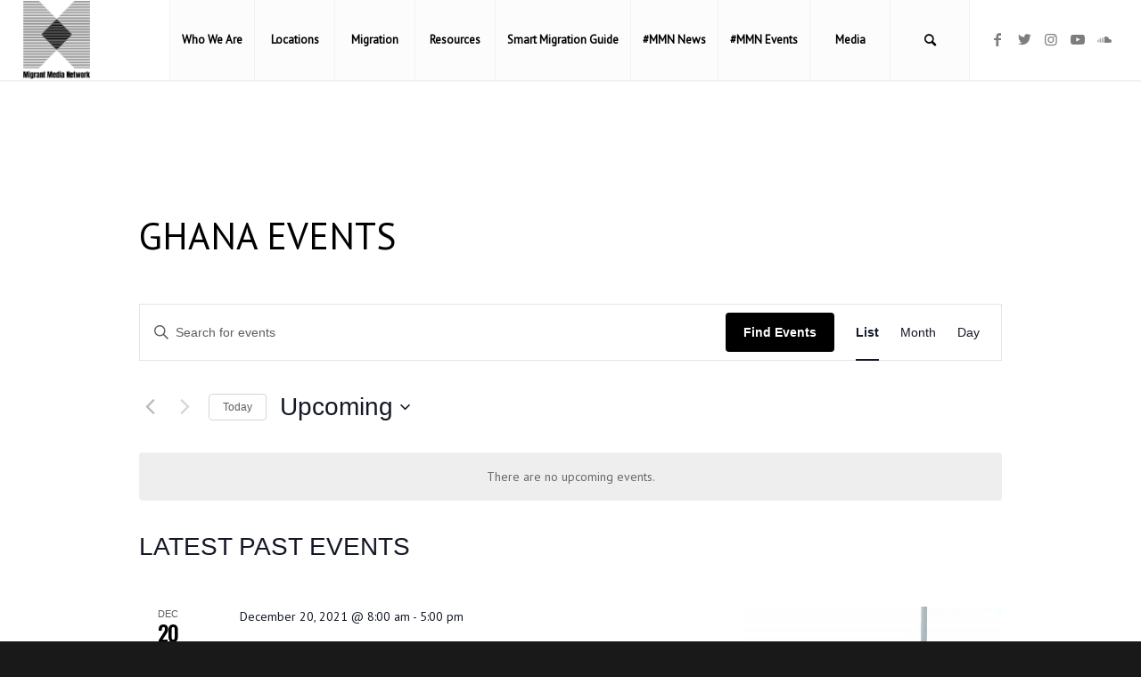

--- FILE ---
content_type: text/html; charset=utf-8
request_url: https://www.google.com/recaptcha/api2/anchor?ar=1&k=6Lcb-x8dAAAAAP6Y9Ibz0lDoqkdqm2ewiaWaon7G&co=aHR0cHM6Ly9taWdyYW50bWVkaWEubmV0d29yazo0NDM.&hl=en&v=PoyoqOPhxBO7pBk68S4YbpHZ&size=invisible&anchor-ms=20000&execute-ms=30000&cb=2f291thm6ur9
body_size: 48771
content:
<!DOCTYPE HTML><html dir="ltr" lang="en"><head><meta http-equiv="Content-Type" content="text/html; charset=UTF-8">
<meta http-equiv="X-UA-Compatible" content="IE=edge">
<title>reCAPTCHA</title>
<style type="text/css">
/* cyrillic-ext */
@font-face {
  font-family: 'Roboto';
  font-style: normal;
  font-weight: 400;
  font-stretch: 100%;
  src: url(//fonts.gstatic.com/s/roboto/v48/KFO7CnqEu92Fr1ME7kSn66aGLdTylUAMa3GUBHMdazTgWw.woff2) format('woff2');
  unicode-range: U+0460-052F, U+1C80-1C8A, U+20B4, U+2DE0-2DFF, U+A640-A69F, U+FE2E-FE2F;
}
/* cyrillic */
@font-face {
  font-family: 'Roboto';
  font-style: normal;
  font-weight: 400;
  font-stretch: 100%;
  src: url(//fonts.gstatic.com/s/roboto/v48/KFO7CnqEu92Fr1ME7kSn66aGLdTylUAMa3iUBHMdazTgWw.woff2) format('woff2');
  unicode-range: U+0301, U+0400-045F, U+0490-0491, U+04B0-04B1, U+2116;
}
/* greek-ext */
@font-face {
  font-family: 'Roboto';
  font-style: normal;
  font-weight: 400;
  font-stretch: 100%;
  src: url(//fonts.gstatic.com/s/roboto/v48/KFO7CnqEu92Fr1ME7kSn66aGLdTylUAMa3CUBHMdazTgWw.woff2) format('woff2');
  unicode-range: U+1F00-1FFF;
}
/* greek */
@font-face {
  font-family: 'Roboto';
  font-style: normal;
  font-weight: 400;
  font-stretch: 100%;
  src: url(//fonts.gstatic.com/s/roboto/v48/KFO7CnqEu92Fr1ME7kSn66aGLdTylUAMa3-UBHMdazTgWw.woff2) format('woff2');
  unicode-range: U+0370-0377, U+037A-037F, U+0384-038A, U+038C, U+038E-03A1, U+03A3-03FF;
}
/* math */
@font-face {
  font-family: 'Roboto';
  font-style: normal;
  font-weight: 400;
  font-stretch: 100%;
  src: url(//fonts.gstatic.com/s/roboto/v48/KFO7CnqEu92Fr1ME7kSn66aGLdTylUAMawCUBHMdazTgWw.woff2) format('woff2');
  unicode-range: U+0302-0303, U+0305, U+0307-0308, U+0310, U+0312, U+0315, U+031A, U+0326-0327, U+032C, U+032F-0330, U+0332-0333, U+0338, U+033A, U+0346, U+034D, U+0391-03A1, U+03A3-03A9, U+03B1-03C9, U+03D1, U+03D5-03D6, U+03F0-03F1, U+03F4-03F5, U+2016-2017, U+2034-2038, U+203C, U+2040, U+2043, U+2047, U+2050, U+2057, U+205F, U+2070-2071, U+2074-208E, U+2090-209C, U+20D0-20DC, U+20E1, U+20E5-20EF, U+2100-2112, U+2114-2115, U+2117-2121, U+2123-214F, U+2190, U+2192, U+2194-21AE, U+21B0-21E5, U+21F1-21F2, U+21F4-2211, U+2213-2214, U+2216-22FF, U+2308-230B, U+2310, U+2319, U+231C-2321, U+2336-237A, U+237C, U+2395, U+239B-23B7, U+23D0, U+23DC-23E1, U+2474-2475, U+25AF, U+25B3, U+25B7, U+25BD, U+25C1, U+25CA, U+25CC, U+25FB, U+266D-266F, U+27C0-27FF, U+2900-2AFF, U+2B0E-2B11, U+2B30-2B4C, U+2BFE, U+3030, U+FF5B, U+FF5D, U+1D400-1D7FF, U+1EE00-1EEFF;
}
/* symbols */
@font-face {
  font-family: 'Roboto';
  font-style: normal;
  font-weight: 400;
  font-stretch: 100%;
  src: url(//fonts.gstatic.com/s/roboto/v48/KFO7CnqEu92Fr1ME7kSn66aGLdTylUAMaxKUBHMdazTgWw.woff2) format('woff2');
  unicode-range: U+0001-000C, U+000E-001F, U+007F-009F, U+20DD-20E0, U+20E2-20E4, U+2150-218F, U+2190, U+2192, U+2194-2199, U+21AF, U+21E6-21F0, U+21F3, U+2218-2219, U+2299, U+22C4-22C6, U+2300-243F, U+2440-244A, U+2460-24FF, U+25A0-27BF, U+2800-28FF, U+2921-2922, U+2981, U+29BF, U+29EB, U+2B00-2BFF, U+4DC0-4DFF, U+FFF9-FFFB, U+10140-1018E, U+10190-1019C, U+101A0, U+101D0-101FD, U+102E0-102FB, U+10E60-10E7E, U+1D2C0-1D2D3, U+1D2E0-1D37F, U+1F000-1F0FF, U+1F100-1F1AD, U+1F1E6-1F1FF, U+1F30D-1F30F, U+1F315, U+1F31C, U+1F31E, U+1F320-1F32C, U+1F336, U+1F378, U+1F37D, U+1F382, U+1F393-1F39F, U+1F3A7-1F3A8, U+1F3AC-1F3AF, U+1F3C2, U+1F3C4-1F3C6, U+1F3CA-1F3CE, U+1F3D4-1F3E0, U+1F3ED, U+1F3F1-1F3F3, U+1F3F5-1F3F7, U+1F408, U+1F415, U+1F41F, U+1F426, U+1F43F, U+1F441-1F442, U+1F444, U+1F446-1F449, U+1F44C-1F44E, U+1F453, U+1F46A, U+1F47D, U+1F4A3, U+1F4B0, U+1F4B3, U+1F4B9, U+1F4BB, U+1F4BF, U+1F4C8-1F4CB, U+1F4D6, U+1F4DA, U+1F4DF, U+1F4E3-1F4E6, U+1F4EA-1F4ED, U+1F4F7, U+1F4F9-1F4FB, U+1F4FD-1F4FE, U+1F503, U+1F507-1F50B, U+1F50D, U+1F512-1F513, U+1F53E-1F54A, U+1F54F-1F5FA, U+1F610, U+1F650-1F67F, U+1F687, U+1F68D, U+1F691, U+1F694, U+1F698, U+1F6AD, U+1F6B2, U+1F6B9-1F6BA, U+1F6BC, U+1F6C6-1F6CF, U+1F6D3-1F6D7, U+1F6E0-1F6EA, U+1F6F0-1F6F3, U+1F6F7-1F6FC, U+1F700-1F7FF, U+1F800-1F80B, U+1F810-1F847, U+1F850-1F859, U+1F860-1F887, U+1F890-1F8AD, U+1F8B0-1F8BB, U+1F8C0-1F8C1, U+1F900-1F90B, U+1F93B, U+1F946, U+1F984, U+1F996, U+1F9E9, U+1FA00-1FA6F, U+1FA70-1FA7C, U+1FA80-1FA89, U+1FA8F-1FAC6, U+1FACE-1FADC, U+1FADF-1FAE9, U+1FAF0-1FAF8, U+1FB00-1FBFF;
}
/* vietnamese */
@font-face {
  font-family: 'Roboto';
  font-style: normal;
  font-weight: 400;
  font-stretch: 100%;
  src: url(//fonts.gstatic.com/s/roboto/v48/KFO7CnqEu92Fr1ME7kSn66aGLdTylUAMa3OUBHMdazTgWw.woff2) format('woff2');
  unicode-range: U+0102-0103, U+0110-0111, U+0128-0129, U+0168-0169, U+01A0-01A1, U+01AF-01B0, U+0300-0301, U+0303-0304, U+0308-0309, U+0323, U+0329, U+1EA0-1EF9, U+20AB;
}
/* latin-ext */
@font-face {
  font-family: 'Roboto';
  font-style: normal;
  font-weight: 400;
  font-stretch: 100%;
  src: url(//fonts.gstatic.com/s/roboto/v48/KFO7CnqEu92Fr1ME7kSn66aGLdTylUAMa3KUBHMdazTgWw.woff2) format('woff2');
  unicode-range: U+0100-02BA, U+02BD-02C5, U+02C7-02CC, U+02CE-02D7, U+02DD-02FF, U+0304, U+0308, U+0329, U+1D00-1DBF, U+1E00-1E9F, U+1EF2-1EFF, U+2020, U+20A0-20AB, U+20AD-20C0, U+2113, U+2C60-2C7F, U+A720-A7FF;
}
/* latin */
@font-face {
  font-family: 'Roboto';
  font-style: normal;
  font-weight: 400;
  font-stretch: 100%;
  src: url(//fonts.gstatic.com/s/roboto/v48/KFO7CnqEu92Fr1ME7kSn66aGLdTylUAMa3yUBHMdazQ.woff2) format('woff2');
  unicode-range: U+0000-00FF, U+0131, U+0152-0153, U+02BB-02BC, U+02C6, U+02DA, U+02DC, U+0304, U+0308, U+0329, U+2000-206F, U+20AC, U+2122, U+2191, U+2193, U+2212, U+2215, U+FEFF, U+FFFD;
}
/* cyrillic-ext */
@font-face {
  font-family: 'Roboto';
  font-style: normal;
  font-weight: 500;
  font-stretch: 100%;
  src: url(//fonts.gstatic.com/s/roboto/v48/KFO7CnqEu92Fr1ME7kSn66aGLdTylUAMa3GUBHMdazTgWw.woff2) format('woff2');
  unicode-range: U+0460-052F, U+1C80-1C8A, U+20B4, U+2DE0-2DFF, U+A640-A69F, U+FE2E-FE2F;
}
/* cyrillic */
@font-face {
  font-family: 'Roboto';
  font-style: normal;
  font-weight: 500;
  font-stretch: 100%;
  src: url(//fonts.gstatic.com/s/roboto/v48/KFO7CnqEu92Fr1ME7kSn66aGLdTylUAMa3iUBHMdazTgWw.woff2) format('woff2');
  unicode-range: U+0301, U+0400-045F, U+0490-0491, U+04B0-04B1, U+2116;
}
/* greek-ext */
@font-face {
  font-family: 'Roboto';
  font-style: normal;
  font-weight: 500;
  font-stretch: 100%;
  src: url(//fonts.gstatic.com/s/roboto/v48/KFO7CnqEu92Fr1ME7kSn66aGLdTylUAMa3CUBHMdazTgWw.woff2) format('woff2');
  unicode-range: U+1F00-1FFF;
}
/* greek */
@font-face {
  font-family: 'Roboto';
  font-style: normal;
  font-weight: 500;
  font-stretch: 100%;
  src: url(//fonts.gstatic.com/s/roboto/v48/KFO7CnqEu92Fr1ME7kSn66aGLdTylUAMa3-UBHMdazTgWw.woff2) format('woff2');
  unicode-range: U+0370-0377, U+037A-037F, U+0384-038A, U+038C, U+038E-03A1, U+03A3-03FF;
}
/* math */
@font-face {
  font-family: 'Roboto';
  font-style: normal;
  font-weight: 500;
  font-stretch: 100%;
  src: url(//fonts.gstatic.com/s/roboto/v48/KFO7CnqEu92Fr1ME7kSn66aGLdTylUAMawCUBHMdazTgWw.woff2) format('woff2');
  unicode-range: U+0302-0303, U+0305, U+0307-0308, U+0310, U+0312, U+0315, U+031A, U+0326-0327, U+032C, U+032F-0330, U+0332-0333, U+0338, U+033A, U+0346, U+034D, U+0391-03A1, U+03A3-03A9, U+03B1-03C9, U+03D1, U+03D5-03D6, U+03F0-03F1, U+03F4-03F5, U+2016-2017, U+2034-2038, U+203C, U+2040, U+2043, U+2047, U+2050, U+2057, U+205F, U+2070-2071, U+2074-208E, U+2090-209C, U+20D0-20DC, U+20E1, U+20E5-20EF, U+2100-2112, U+2114-2115, U+2117-2121, U+2123-214F, U+2190, U+2192, U+2194-21AE, U+21B0-21E5, U+21F1-21F2, U+21F4-2211, U+2213-2214, U+2216-22FF, U+2308-230B, U+2310, U+2319, U+231C-2321, U+2336-237A, U+237C, U+2395, U+239B-23B7, U+23D0, U+23DC-23E1, U+2474-2475, U+25AF, U+25B3, U+25B7, U+25BD, U+25C1, U+25CA, U+25CC, U+25FB, U+266D-266F, U+27C0-27FF, U+2900-2AFF, U+2B0E-2B11, U+2B30-2B4C, U+2BFE, U+3030, U+FF5B, U+FF5D, U+1D400-1D7FF, U+1EE00-1EEFF;
}
/* symbols */
@font-face {
  font-family: 'Roboto';
  font-style: normal;
  font-weight: 500;
  font-stretch: 100%;
  src: url(//fonts.gstatic.com/s/roboto/v48/KFO7CnqEu92Fr1ME7kSn66aGLdTylUAMaxKUBHMdazTgWw.woff2) format('woff2');
  unicode-range: U+0001-000C, U+000E-001F, U+007F-009F, U+20DD-20E0, U+20E2-20E4, U+2150-218F, U+2190, U+2192, U+2194-2199, U+21AF, U+21E6-21F0, U+21F3, U+2218-2219, U+2299, U+22C4-22C6, U+2300-243F, U+2440-244A, U+2460-24FF, U+25A0-27BF, U+2800-28FF, U+2921-2922, U+2981, U+29BF, U+29EB, U+2B00-2BFF, U+4DC0-4DFF, U+FFF9-FFFB, U+10140-1018E, U+10190-1019C, U+101A0, U+101D0-101FD, U+102E0-102FB, U+10E60-10E7E, U+1D2C0-1D2D3, U+1D2E0-1D37F, U+1F000-1F0FF, U+1F100-1F1AD, U+1F1E6-1F1FF, U+1F30D-1F30F, U+1F315, U+1F31C, U+1F31E, U+1F320-1F32C, U+1F336, U+1F378, U+1F37D, U+1F382, U+1F393-1F39F, U+1F3A7-1F3A8, U+1F3AC-1F3AF, U+1F3C2, U+1F3C4-1F3C6, U+1F3CA-1F3CE, U+1F3D4-1F3E0, U+1F3ED, U+1F3F1-1F3F3, U+1F3F5-1F3F7, U+1F408, U+1F415, U+1F41F, U+1F426, U+1F43F, U+1F441-1F442, U+1F444, U+1F446-1F449, U+1F44C-1F44E, U+1F453, U+1F46A, U+1F47D, U+1F4A3, U+1F4B0, U+1F4B3, U+1F4B9, U+1F4BB, U+1F4BF, U+1F4C8-1F4CB, U+1F4D6, U+1F4DA, U+1F4DF, U+1F4E3-1F4E6, U+1F4EA-1F4ED, U+1F4F7, U+1F4F9-1F4FB, U+1F4FD-1F4FE, U+1F503, U+1F507-1F50B, U+1F50D, U+1F512-1F513, U+1F53E-1F54A, U+1F54F-1F5FA, U+1F610, U+1F650-1F67F, U+1F687, U+1F68D, U+1F691, U+1F694, U+1F698, U+1F6AD, U+1F6B2, U+1F6B9-1F6BA, U+1F6BC, U+1F6C6-1F6CF, U+1F6D3-1F6D7, U+1F6E0-1F6EA, U+1F6F0-1F6F3, U+1F6F7-1F6FC, U+1F700-1F7FF, U+1F800-1F80B, U+1F810-1F847, U+1F850-1F859, U+1F860-1F887, U+1F890-1F8AD, U+1F8B0-1F8BB, U+1F8C0-1F8C1, U+1F900-1F90B, U+1F93B, U+1F946, U+1F984, U+1F996, U+1F9E9, U+1FA00-1FA6F, U+1FA70-1FA7C, U+1FA80-1FA89, U+1FA8F-1FAC6, U+1FACE-1FADC, U+1FADF-1FAE9, U+1FAF0-1FAF8, U+1FB00-1FBFF;
}
/* vietnamese */
@font-face {
  font-family: 'Roboto';
  font-style: normal;
  font-weight: 500;
  font-stretch: 100%;
  src: url(//fonts.gstatic.com/s/roboto/v48/KFO7CnqEu92Fr1ME7kSn66aGLdTylUAMa3OUBHMdazTgWw.woff2) format('woff2');
  unicode-range: U+0102-0103, U+0110-0111, U+0128-0129, U+0168-0169, U+01A0-01A1, U+01AF-01B0, U+0300-0301, U+0303-0304, U+0308-0309, U+0323, U+0329, U+1EA0-1EF9, U+20AB;
}
/* latin-ext */
@font-face {
  font-family: 'Roboto';
  font-style: normal;
  font-weight: 500;
  font-stretch: 100%;
  src: url(//fonts.gstatic.com/s/roboto/v48/KFO7CnqEu92Fr1ME7kSn66aGLdTylUAMa3KUBHMdazTgWw.woff2) format('woff2');
  unicode-range: U+0100-02BA, U+02BD-02C5, U+02C7-02CC, U+02CE-02D7, U+02DD-02FF, U+0304, U+0308, U+0329, U+1D00-1DBF, U+1E00-1E9F, U+1EF2-1EFF, U+2020, U+20A0-20AB, U+20AD-20C0, U+2113, U+2C60-2C7F, U+A720-A7FF;
}
/* latin */
@font-face {
  font-family: 'Roboto';
  font-style: normal;
  font-weight: 500;
  font-stretch: 100%;
  src: url(//fonts.gstatic.com/s/roboto/v48/KFO7CnqEu92Fr1ME7kSn66aGLdTylUAMa3yUBHMdazQ.woff2) format('woff2');
  unicode-range: U+0000-00FF, U+0131, U+0152-0153, U+02BB-02BC, U+02C6, U+02DA, U+02DC, U+0304, U+0308, U+0329, U+2000-206F, U+20AC, U+2122, U+2191, U+2193, U+2212, U+2215, U+FEFF, U+FFFD;
}
/* cyrillic-ext */
@font-face {
  font-family: 'Roboto';
  font-style: normal;
  font-weight: 900;
  font-stretch: 100%;
  src: url(//fonts.gstatic.com/s/roboto/v48/KFO7CnqEu92Fr1ME7kSn66aGLdTylUAMa3GUBHMdazTgWw.woff2) format('woff2');
  unicode-range: U+0460-052F, U+1C80-1C8A, U+20B4, U+2DE0-2DFF, U+A640-A69F, U+FE2E-FE2F;
}
/* cyrillic */
@font-face {
  font-family: 'Roboto';
  font-style: normal;
  font-weight: 900;
  font-stretch: 100%;
  src: url(//fonts.gstatic.com/s/roboto/v48/KFO7CnqEu92Fr1ME7kSn66aGLdTylUAMa3iUBHMdazTgWw.woff2) format('woff2');
  unicode-range: U+0301, U+0400-045F, U+0490-0491, U+04B0-04B1, U+2116;
}
/* greek-ext */
@font-face {
  font-family: 'Roboto';
  font-style: normal;
  font-weight: 900;
  font-stretch: 100%;
  src: url(//fonts.gstatic.com/s/roboto/v48/KFO7CnqEu92Fr1ME7kSn66aGLdTylUAMa3CUBHMdazTgWw.woff2) format('woff2');
  unicode-range: U+1F00-1FFF;
}
/* greek */
@font-face {
  font-family: 'Roboto';
  font-style: normal;
  font-weight: 900;
  font-stretch: 100%;
  src: url(//fonts.gstatic.com/s/roboto/v48/KFO7CnqEu92Fr1ME7kSn66aGLdTylUAMa3-UBHMdazTgWw.woff2) format('woff2');
  unicode-range: U+0370-0377, U+037A-037F, U+0384-038A, U+038C, U+038E-03A1, U+03A3-03FF;
}
/* math */
@font-face {
  font-family: 'Roboto';
  font-style: normal;
  font-weight: 900;
  font-stretch: 100%;
  src: url(//fonts.gstatic.com/s/roboto/v48/KFO7CnqEu92Fr1ME7kSn66aGLdTylUAMawCUBHMdazTgWw.woff2) format('woff2');
  unicode-range: U+0302-0303, U+0305, U+0307-0308, U+0310, U+0312, U+0315, U+031A, U+0326-0327, U+032C, U+032F-0330, U+0332-0333, U+0338, U+033A, U+0346, U+034D, U+0391-03A1, U+03A3-03A9, U+03B1-03C9, U+03D1, U+03D5-03D6, U+03F0-03F1, U+03F4-03F5, U+2016-2017, U+2034-2038, U+203C, U+2040, U+2043, U+2047, U+2050, U+2057, U+205F, U+2070-2071, U+2074-208E, U+2090-209C, U+20D0-20DC, U+20E1, U+20E5-20EF, U+2100-2112, U+2114-2115, U+2117-2121, U+2123-214F, U+2190, U+2192, U+2194-21AE, U+21B0-21E5, U+21F1-21F2, U+21F4-2211, U+2213-2214, U+2216-22FF, U+2308-230B, U+2310, U+2319, U+231C-2321, U+2336-237A, U+237C, U+2395, U+239B-23B7, U+23D0, U+23DC-23E1, U+2474-2475, U+25AF, U+25B3, U+25B7, U+25BD, U+25C1, U+25CA, U+25CC, U+25FB, U+266D-266F, U+27C0-27FF, U+2900-2AFF, U+2B0E-2B11, U+2B30-2B4C, U+2BFE, U+3030, U+FF5B, U+FF5D, U+1D400-1D7FF, U+1EE00-1EEFF;
}
/* symbols */
@font-face {
  font-family: 'Roboto';
  font-style: normal;
  font-weight: 900;
  font-stretch: 100%;
  src: url(//fonts.gstatic.com/s/roboto/v48/KFO7CnqEu92Fr1ME7kSn66aGLdTylUAMaxKUBHMdazTgWw.woff2) format('woff2');
  unicode-range: U+0001-000C, U+000E-001F, U+007F-009F, U+20DD-20E0, U+20E2-20E4, U+2150-218F, U+2190, U+2192, U+2194-2199, U+21AF, U+21E6-21F0, U+21F3, U+2218-2219, U+2299, U+22C4-22C6, U+2300-243F, U+2440-244A, U+2460-24FF, U+25A0-27BF, U+2800-28FF, U+2921-2922, U+2981, U+29BF, U+29EB, U+2B00-2BFF, U+4DC0-4DFF, U+FFF9-FFFB, U+10140-1018E, U+10190-1019C, U+101A0, U+101D0-101FD, U+102E0-102FB, U+10E60-10E7E, U+1D2C0-1D2D3, U+1D2E0-1D37F, U+1F000-1F0FF, U+1F100-1F1AD, U+1F1E6-1F1FF, U+1F30D-1F30F, U+1F315, U+1F31C, U+1F31E, U+1F320-1F32C, U+1F336, U+1F378, U+1F37D, U+1F382, U+1F393-1F39F, U+1F3A7-1F3A8, U+1F3AC-1F3AF, U+1F3C2, U+1F3C4-1F3C6, U+1F3CA-1F3CE, U+1F3D4-1F3E0, U+1F3ED, U+1F3F1-1F3F3, U+1F3F5-1F3F7, U+1F408, U+1F415, U+1F41F, U+1F426, U+1F43F, U+1F441-1F442, U+1F444, U+1F446-1F449, U+1F44C-1F44E, U+1F453, U+1F46A, U+1F47D, U+1F4A3, U+1F4B0, U+1F4B3, U+1F4B9, U+1F4BB, U+1F4BF, U+1F4C8-1F4CB, U+1F4D6, U+1F4DA, U+1F4DF, U+1F4E3-1F4E6, U+1F4EA-1F4ED, U+1F4F7, U+1F4F9-1F4FB, U+1F4FD-1F4FE, U+1F503, U+1F507-1F50B, U+1F50D, U+1F512-1F513, U+1F53E-1F54A, U+1F54F-1F5FA, U+1F610, U+1F650-1F67F, U+1F687, U+1F68D, U+1F691, U+1F694, U+1F698, U+1F6AD, U+1F6B2, U+1F6B9-1F6BA, U+1F6BC, U+1F6C6-1F6CF, U+1F6D3-1F6D7, U+1F6E0-1F6EA, U+1F6F0-1F6F3, U+1F6F7-1F6FC, U+1F700-1F7FF, U+1F800-1F80B, U+1F810-1F847, U+1F850-1F859, U+1F860-1F887, U+1F890-1F8AD, U+1F8B0-1F8BB, U+1F8C0-1F8C1, U+1F900-1F90B, U+1F93B, U+1F946, U+1F984, U+1F996, U+1F9E9, U+1FA00-1FA6F, U+1FA70-1FA7C, U+1FA80-1FA89, U+1FA8F-1FAC6, U+1FACE-1FADC, U+1FADF-1FAE9, U+1FAF0-1FAF8, U+1FB00-1FBFF;
}
/* vietnamese */
@font-face {
  font-family: 'Roboto';
  font-style: normal;
  font-weight: 900;
  font-stretch: 100%;
  src: url(//fonts.gstatic.com/s/roboto/v48/KFO7CnqEu92Fr1ME7kSn66aGLdTylUAMa3OUBHMdazTgWw.woff2) format('woff2');
  unicode-range: U+0102-0103, U+0110-0111, U+0128-0129, U+0168-0169, U+01A0-01A1, U+01AF-01B0, U+0300-0301, U+0303-0304, U+0308-0309, U+0323, U+0329, U+1EA0-1EF9, U+20AB;
}
/* latin-ext */
@font-face {
  font-family: 'Roboto';
  font-style: normal;
  font-weight: 900;
  font-stretch: 100%;
  src: url(//fonts.gstatic.com/s/roboto/v48/KFO7CnqEu92Fr1ME7kSn66aGLdTylUAMa3KUBHMdazTgWw.woff2) format('woff2');
  unicode-range: U+0100-02BA, U+02BD-02C5, U+02C7-02CC, U+02CE-02D7, U+02DD-02FF, U+0304, U+0308, U+0329, U+1D00-1DBF, U+1E00-1E9F, U+1EF2-1EFF, U+2020, U+20A0-20AB, U+20AD-20C0, U+2113, U+2C60-2C7F, U+A720-A7FF;
}
/* latin */
@font-face {
  font-family: 'Roboto';
  font-style: normal;
  font-weight: 900;
  font-stretch: 100%;
  src: url(//fonts.gstatic.com/s/roboto/v48/KFO7CnqEu92Fr1ME7kSn66aGLdTylUAMa3yUBHMdazQ.woff2) format('woff2');
  unicode-range: U+0000-00FF, U+0131, U+0152-0153, U+02BB-02BC, U+02C6, U+02DA, U+02DC, U+0304, U+0308, U+0329, U+2000-206F, U+20AC, U+2122, U+2191, U+2193, U+2212, U+2215, U+FEFF, U+FFFD;
}

</style>
<link rel="stylesheet" type="text/css" href="https://www.gstatic.com/recaptcha/releases/PoyoqOPhxBO7pBk68S4YbpHZ/styles__ltr.css">
<script nonce="osl7lQ774m9MerDXdZ9USA" type="text/javascript">window['__recaptcha_api'] = 'https://www.google.com/recaptcha/api2/';</script>
<script type="text/javascript" src="https://www.gstatic.com/recaptcha/releases/PoyoqOPhxBO7pBk68S4YbpHZ/recaptcha__en.js" nonce="osl7lQ774m9MerDXdZ9USA">
      
    </script></head>
<body><div id="rc-anchor-alert" class="rc-anchor-alert"></div>
<input type="hidden" id="recaptcha-token" value="[base64]">
<script type="text/javascript" nonce="osl7lQ774m9MerDXdZ9USA">
      recaptcha.anchor.Main.init("[\x22ainput\x22,[\x22bgdata\x22,\x22\x22,\[base64]/[base64]/[base64]/[base64]/[base64]/[base64]/[base64]/[base64]/[base64]/[base64]\\u003d\x22,\[base64]\\u003d\\u003d\x22,\x22C8KAw4/Dl3/DvMOww5fDscOBw6ZKP8Ohwowjw4Quwp8NWcOaPcO8w6rDjcKtw7vDvEjCvsO0w6XDjcKiw69/UnYZwpbCq1TDhcKkfGR2XsOzUwdqw4rDmMO4w5DDkilUwqAow4JgwrrDjMK+CGoVw4LDhcOUWcODw4NzDDDCrcOPPjETw59GXsK/woPDhSXCgmzCi8OYEUDDlMOhw6fDt8OWdmLCscOew4EIQ1LCmcKwwqVAwoTCgGxtUHfDozzCoMObfhTCl8KKCF9kMsOMB8KZK8O8wqEYw7zClTZpKMK7HcOsD8KlD8O5VQLCgFXCrnPDj8KQLsOvKcKpw7REZMKSe8OMwqY/wowwBUobb8O/aT7CtcKEwqTDqsKqw4rCpMOlNMKCcsOCV8OlJ8OCwoRawoLCmhfCoHl5XnXCsMKGWmvDuCIPWHzDgko/[base64]/CicKkwq52w5vDiR3Cg8Okw67CuULCggXCpsOMeg1jJ8O0woRRwq/DhV1Gw7VEwqtuDMOUw7Q9aSDCm8KcwpBdwr0ebsOBD8KjwrdhwqcSw6xYw7LCngLDo8ORQVfDvidYw4TDtsObw7x9GCLDgMK8w59swp5RUCfCl11ew57CmXkqwrM8w7XClA/DqsKmRQEtwo46wro6YcOww4xVw7TDsMKyABoab0olRjYOBwjDusObA0V2w4fDssO/w5bDg8OKw7x7w6zCpMOVw7LDkMOQNn55w4BTGMOFw6DDlhDDrMOcw7wgwohZMcODAcK6UHPDrcK4wo3DoEU/fzoyw4kcTMK5w7DCpsOmdEppw5ZAKcOMbUvDhcKawoRhO8O1blXDr8KCG8KUEW09QcKxAzMXCg0twoTDj8O0KcObwpxKegjCr13ChMK3RDoAwo0GOMOkJRfDqcKuWSJ7w5bDkcKXMFN+CcKfwoJYDRliCcKFZE7CqWrDuCpyYlbDvikuw7htwq8CAAIAe2/DksOywoljdsOoHj5XJMKbU3xPwpsLwofDgFZPRGbDhjnDn8KNBcK4wqfCoF1EecOMwo94bsKNJBzDhXgiLnYGKU/CsMOLw5PDk8KawprDr8OzRcKUfGAFw7TCoGtVwp8Be8Kha3zCg8Kowp/CucO2w5DDvMO9FsKLD8ONw6zChSfChMKiw6tcWWBwwo7DjMOgbMOZBMKEAMK/wrkVDE4SUx5Ma37DogHDtX/CucKLwonCiXfDksOmeMKVd8OCHCgLwosoAF8PwqQMwr3CrcOowoZ9bUzDp8OpwqzCqFvDp8OWwp5RaMOEwro3LMOqXBLCmCNFwqtRZm7CpQvCvz/CmsKoGcKUDV3DjMOEw6vDvGBiw4jCq8OIwpbCgMOxcsKsJHFUSMKDw65NCRrCkHfCswHDlsOJB2EIwqFSJRFCZcKKwqDCnMOXW2jCvyIRdiBRGD/DsFwkGRTDkw/DlTp3OHHDq8Oiwp7Dn8KuwqLCoVc7w5XCo8K/wrcXQ8O3RsKbw4FKw7xMw73DnsO9wrh0KnVXe8KLfzEUw45ZwrpiUzxNdT7CnErCicKxw6F9Jjk6wprCqcO/[base64]/[base64]/[base64]/ClgvCvsOmJSjDg8KLImFCw7VxwqkIw5gEw5VBUMOMBGXDr8K1EcOuCVdpwr/Dmy3CksOLw6x1w7ktR8Ocw65Fw5VWwonDm8OmwoMlOEVfw4/[base64]/Dg8KZw6wZaMKDw6IjwogIw5nCkzXCpE9/wqjDjcODw5NMw541FsKzccKTw6zCsyXCoVLDu2TDqcKOcsOJZcK7AcKgHsOSw7NmworCl8KIw5DDvsOpw4/[base64]/DkcOXwqgYw7fDuGvCrsKKTcKYwrJLw5UCw4BcGsKEUEPDvU8pw4LCocO3F17CpQQdwo8PB8Oyw4bDgU3Ct8KzYB/CusK1XH3DmMOSPQ/CnD7DpGQDbsKAw78+w4PDpQLChsKFwqrDm8K8S8OIw6hYwqfDjMKXwqhUw7vChcK3S8OcwpU1RcOaI11yw7fDhcK7wocBT17DtATDtB86X3wfw7XChcOKwrnCnsKKdMKkw53DrG42aMKhwrN9wqPCvsK1Oj/Dv8KWwrTCqw4cw4/CpnJ2wp8XDMKLw4V6KMOvTcKSLMO0BMOsw7zDij/CkcO2UnIyBV3DvMOgd8KUNlliQzgmw5ROwo5BW8Oew40edBQ5HcOiQsKSw5XDmyzDgcObwqTDqAPDgSjCucK0PMORw59UAcOfAsKWTy7ClsOrwpLDvz55wr/[base64]/DicKjw4pew7zCj8KHV8O8w5zDhhHDk8OkKMOuw6zDi1/ClTbCgMOewoA4wo/Djl3CtsOTVsO1KmjDk8KALsK6MsK/w4ANw7Yyw44HfH/Cl0zCmTDCh8O8E2FsCyPDqlYpwrM7ewTCosKZUQIca8Osw6Byw4XCjkLDt8Kiw4ZYw4TCisORw4R+S8O3wq1nw43Dl8OIWnTCvwzDlsOgwotudTPCpcOoZgbChMOrE8KbZhEVcMKKwr3CrcKpL2LCi8OAwpsKGk7DrMOgcRvCtsKFCCTDs8K3w5Ngwp/DtGTDrwVnw6wWL8O6woJBw5JqccOmZRNSTlkfDcO9TDFCbsO+w6ZQdy/CnBvDpwwAVm4Pw6jCtMKDcMKcw7FAQMKvwrcxVBfCiUDCjkF4wo1Fw7rCmR/[base64]/[base64]/FWRMTCtWB0bCtCl7VG0Mw4XCr8K6OsKcKg8Sw67DqkXDgizChcOow63CtzwHccOkwpkiesK+SwXCp3rCjsKJwrdYwrrDq3TDusKeRUwHw5DDhsOhUsKRG8O9wr/DmkPCqGYgUF7CuMOfwrnDvcKxJXTDkcOAwr3CgmxlbTHCm8OKHcKAA2jDmMOaGMOsP1/DlsKcHMKNZ1HDoMKgKMOVw7Ugw6wEwo7Cp8OwOcK9w6wgw7x4W2PCmcOzZsKswpTClMOlw55Bw4XCucK8cxtOw4TDtMOXwoBWw5/DscKjw4NCwq/[base64]/CqFTDrSpBw5xrCMOJwptzw4jCl1xowrvDgcKmwqpGHcKxwoTCg33Dl8KPw5QTDgcbwp7CrMK5wqTDsGM5UXgUMF7Dt8K2wq7Cg8OzwrNXw7IHw6/CtsOjwqZ6R13Cmk7DmHMIegjDoMK+JMOBDBdOwqfDs089VAjCo8K/woA7asOPdhB3YBsSwqJlw5PCo8Oyw7jCtwYNw67Dt8O/[base64]/DisOIwqDCgGjCqMOvw58kCsO1T8ODR17Cjy7ClcKnN1TDrcK5OMKQPRjDjMORFi8/[base64]/DiXvCjBp8w79yZcO3bsOROG/[base64]/[base64]/[base64]/[base64]/DhcOSAcOnNMOBfcK4w47Cu8OXw4IYw5M/w5bDk3ZnU097w5zDsMK8wq8ew60CD193w6DDnX/DnsOUUVHChsOaw47CtBfCtH7DucK+A8OqecOURcKAwpRNwrN0GnjCjMOeS8OxFjcLfMKDOsKtw5PCrsOyw4VKZGHCp8OBwpxHdsK/w6TDmVvDi0xRwqsNw7IjwrTCrXxew5zDnCnDgsOqaXggFGgjw4/[base64]/CvkTDjwzCicKff1RieMOBXhDDqXggJkoQwprDqcOsCyFkVMKvT8KVw7QGw4XCosOzw5FKZQsUHFVqS8OVaMK2fsO8KQTClXjDsnLCrXN2ARULwq9wFlTDh0EPFMKYw7QuQsKzwpdRwpMywoTCt8KHw6zClgnDmVbDrC9fw6hjwpvDsMOtw5LDoxQJwr/[base64]/wrBqwrHCpSzDrcOiw5Igd8Oqw68vVcK8w7xbw4hSfX3CuMK/XcK2W8O2w6TDl8OcwostICAfwrHCvU5XEV/Cq8OSZhpnwrzCnMKNwrBEFsOtDHAaBMKmHsOUwp/CosKJDsKywq3DocKfRcKuHsK3SSZPw7Y2Uj4YRcO1EEFvXCnCmcKZw5olWWpFOcKPw6DCpwQdaDB6H8OlwoDCkMK1wqHCgcK9VcKhw6nDosOIXXDCu8KCw7/Ck8KLw5VIYsOFwprChkLDoCDDhsOrw5HDhTHDh34vG2Aqw7IUA8OHCMKmw7N4w4g0w6bDlMO7w64Dw6DDkwYnw7oPZcKuHmjDqX9ewrtsw7VTFB/DhFRlwowvasKTwrsDTcKCwqktw4UId8KoW1giC8KnGcKeVk4Mw5RfYCbDuMKVN8OswrjCvh3CoUHCh8KYwonCmhg3NcODw6/CicKQMMOowrcgw5zDkMOYGcKwaMO0wrHDnsORABEXwroNeMO/[base64]/[base64]/Coj7CksOOZSnClsKPbsOhd8KMw6FRIMKhTsO7OQdwC8KAwqZkTGrDj8KhX8O+OMKmY0vDk8KLw4PDsMOQb3/DuygQw5Ehw4vCgsK1w4pWw7tPw5nDksK3wqcrw44Jw7Ipw5TCgsK+wrnDiybCp8OZD2DDqHjCv0fDhgvCuMOoLsOIJ8OKw7LCmMKWTxXCjsOWwqNndj3DlsKlTsOSdMO/IcKiM33ChRvCqAHDsyBPLyw3ISR/wqBZwoHCjw7Dq8KVflUxA3jDkcKbw4QUw6QFVibDusKuwq7ChsOEwq7CtTLCvsODw500wofDoMKOw4p2ASjDqsKOYsKWEcKIY8KZHcKTW8KZaC9/eRTCpB7CrMOtanTCgsKRw7bCnsOyw6HCuR7ClT8aw77CvlInQynDmX8+w47CtGLDljsffxXDqwh1F8Omw4g4OgvCgsO/NMOewrnCgcK8wpLCu8OEwr1Bw51awpPCsX8THwEAHMKLw5Nsw7tGwqQhwp/DrMODBsKBeMKSalgxSHI0w6tqdMKGUcOOUsO0woYYw7sOwq7CkDwNDcOnw6bDhcK6w5wJwq/DpXHDpsOTG8KOIFpraXLCmMKxw5PDncOdw53CqjPDl3EIwogWQsK2w6rDpzPCscKgZsKfehnDjcObIVp4wr/DksOxQU/CkQI/wqrDtGEsMihJGEQ7wrFjeDtdw7TCny9ddHnDsl/[base64]/GHstwoZPEsOswrXCiUZxS1JswpPCty3Dn8OUw7fDpiHDgsOeJgPCt0o6w7YHw6vChW/CtcKBwp7CmcOPcHgjUMO9C21tw5fDtcO+OAYhw4lKwrTCq8KiOFALHMKVwqMdNcOcDgUtwp/Cl8Orwo8wE8OZWcOCw78nw5UQPcKmw4Uzw57DgsOyHBbCv8KPw5l4wqxEw47CvMKUMlUVI8OuEMKJNnXDp1vDjMK6wqgmwpRZwpvCjWh0cmvCg8KBwojDmsOjw4rCgSQCGmUmw6lzw67DuWFICTnCgSbDoMO6w6rDvDLCgsOOBWXCnsKFTgjDhcObwpYfdMO/w6nChmvDmcOHL8KSUMKNwp3DqWfCmcKOTMO1w7rDljF9w6V5V8O2wr7DsUURwpwXwoDCqkDDtQQow5rCiC3DtV0WVMKMHRfCq1NcNcKaHShlWsKYDcK2cCXCtx/DscOhT2Jyw5dWw6U8KMKyw7TCscKASGXCrcO0w5IZw60BwoBnfTrCi8Ojwrw/worDtAPCiT7Cv8K1G8KDQT9IDjJ0w4zDuToJw6/DisKQworDlTJnA2nCm8KjWMK+wrlaaG8GTMKyFcONGQJcUmvDpMKgQHZFwqYewpkfHcKpw7LDusOnCMKrw7QyScKZwrnDuGXCrSNbInpuBcOKw6gLwoV/[base64]/Dn8Ovw5J+QGrCugDCm8Kaw71Dw4HCjV/Ct8Ojwp7Cgw5TcsKowqpcwq8fw5Z5OlXDhnV2LyTCtcOcw7vCmkxuwp0vw7ECwpDCp8OXVMKVAXzDmsORwqjDkMOuBcKfaAPDuA1GYMKMAHdBwp/Dt2nDvMO/wrp9CEwKw5pWwrDCqsORw6PDksKzw610K8O8w64ZwpLCscKuSsK9wrwASwnDmxHCvMOvwqnDoDAtwqFnSsO5wqjDisKoQsKYw41uwpPCi1E1PhUOGylrMkPCvsORwolHSErDucOFPizCsUJsw7LDrcKuwoHDgcKyaRBeOglSF3ARdnTDjsObPCQCwpTDkyXDv8O/MVQKw4tNwrt6woLCh8Kiw7J1RQtzKcOZaSsVw48rZsKHBjPCqMOvwp9swpfDvsOjRcOqwq3CtAjDtTxDwqrDh8KOw5zCtVfCjcOfwqHDvMKAOsKEIsOoZ8KRwo/[base64]/[base64]/[base64]/DmTHDpztSbwDDoiUHHMKnwpLDkcO7UWXCtFhgwrANw5NzwrDClRcufGrDu8OBwqoywr/Cu8KNw719UX5SwpbDtcODw5HDqMK8wowARMKFw7nDosKxUcOZJsOHTzV1OcOiw6zCkh04wpfDl3QTw7Vmw6LDo2ROQMKhKsKZR8OVTsKNw5pBL8OmBWvDk8ORNsKVw7ssXGPDpsKSw4vDoxvDr1pOUltoBVMywpLDrWLDiBXDqMOfIGrCvinDpD/CpBjCjMKOw6ATw6ozSWwowoPCmVc/[base64]/[base64]/[base64]/CnQnDvsO1dgfCgk/CscOqwrTCusKyL2PCisKJw7w4woDDj8Kkw5LDtBBWK3cgw7hQw4cOMRbCrDocw6vCo8OfKDQLJcK8wqTCiF0Zwro4c8OAwo4eaEvCqVPDqMOSSsKEdUgOUMKrwpo3wojCtStvTlw/GmRHwqLDvkkaw4Q3wqFnNkrDrMO3woLCsSA4IMKxHcKDwrItGV1iwqtTOcKGfsKvRWlPIxXDicK2wrvCucONesOdw6fCpnMAwqzDgsKQYcKSw48ywoHDiRRFwobCocOEDcO+Q8KYw6/DrcKRJMKxwqscw4PCtMKScy1Fw6jCtXAxwp5wOzdhwpTDvHbCun7CucKIYFvCmcKBRUFjJHgsw7ZZCkAXQ8O2BlJIMVU0ME1VOsOAbcKvDsKZA8K7wr8zOMKSI8OqeHjDjsOGJQPClyzDssOfd8O2SHpqTMK6SCLClcOiTsKlw54xTsK/bVrCmGY0XcKWwq/CrWDDi8KUVXM+XUrCjBFpw7EDX8Knw6vDoBVRwoYGwpfDqxrDsHjCi0PCrMKowqdLNcKHR8K/w4Zewr3Drw3DisKCw4PDk8OyUcKbUMOqZjJzwp7CuD3Cpj/[base64]/O8OvIw/Dt8KlQcOPWw/DgcK+wqd7wrnDssOWw6LDgT/Ch1zDisKJYQ7DmV7Dr3slwpDCoMONw58rwpbCusOSCMKZwoXCssKfwq1WU8K0w53DqzHDtGXDrwXDthPCo8OvesK/wqrDp8OewoXDrsOVw5vCr0vCl8OIL8O4SgDCu8OHBMKuw6saK29VA8O+csKoUDoEe2nDmsKWwpHCgcOuwptqw68jOSbDvl/[base64]/Cmj13w7bCrgrCo254J8KUwpjCh0/DlEVQw77DocKEFDfClcOAZMO4A1kfRxXDuFN1wq8/w6XChj3DlnUvwpnDuMKgf8KiKsK2wrPDrsKcw6lsKsOeMMK1BH/CtxrDoGg2BgPClcO4w4cIdnRww4XDgXQQVzbCml89BsOoUwxlw7XCsQPCg0MPw4J+wpN6PT/Ci8KVCk1WEiN8wqHDvDNVw4zDkMKgdHrCp8OIwqzCjkXCjl3DjMKSw77CucONw55SN8KmwqfCsVvDoEHDt3TChxpNwq9zw6LDrB/[base64]/BVbCk8OiZsOgw6QkF8KMw4ZnbzTDhMOcf8O/X8OqfhnChX7CgQLDj2rCu8KjJsKvLcOWLljDujvCui7DpMOowq7ChMOEw5QfUcKyw5BELQLDqQvDhmXCkXXDoAspLHrDj8OUw4nDuMKbwoPClEVOFWrCilggSMKAw7LDssKewpLCj1rDmjQ5C0E2Ji5+GEbCnWvCqcK/[base64]/CksOdw6LCjkbDmsO1T8KvE8O5UQXCjsK2YcOZRsKGRwrClhslcm7Ci8OELsK6w7fDt8KQFcOlw6Ilw60awobDrQNaYBzDvmjCtT0XGcO0bsKodMOQKMK2A8Kgwq8iw4XDlTLCi8Oga8OjwofCnlnCp8Ohw5QrXEYJw4YpwobChgPCrU/Chjg3TcOHNMO+w7dzL8KKw79lTWjDu2Zmwq3DnSbDk2RKEBjDm8O5PcO+IcOmw60fw5pfS8OZNmlVwoHDpsKKw67CosKbBnskGsK4U8Kxw6TClcOsDsKoG8KgwoldHsOEcMOPQMO7FcOiZMOawqjCnhliwr9Qf8KWXW0lPcKPw5/DhF/ClyF/w5DCrnbDjcK9w4nCkTfCmMKOwpzDqMKAX8OAGwDCi8OkCcKPJzJKfm1cfSPDij9wwqHCuSrDpHXChMKyEcOXbBcyMXvCjMKUw7MNLR7CqMODwrzDusKVw4wEIsKVwoAVfsK4FcKBU8Osw63CqMKAC3nDqh93E05EwoogcMO+BCdAYcOBwpLCisOIwqN8NsOww7jDiiU/wpjDtsOjw6/CucKmwqtpw6zDjAnDpQ/CpMOJworClMOLw4rDsMOtwpDCvcKnaVgeEsOSw55mwpcERjLDk3/CscKAwrXDsMOILsKHwqvCg8OeWhYlS1MjXMKjb8Oxw5nDhEDClR8UwovChMKYw4XDjQ/Du0LDoBnCpGPCmkogw5Iiwq8vw75dwobDmR8ew6ZTw43ChcOhMcKVw4snIMKpw4bDtUzCqURRa3xSGcOGSmvCrcKPw5U/fwHCkcOaC8OPJVdYw5NaZnlDZgU1woQmUHQBw7MWw7FiUsOpw7NhUsOswpHCsQ5LV8K7wrHCsMOpQcOxaMKgdlTDmcOzwoEEw790woBUQsOzw69Aw4zCnsKcFsK+FETCusKDwr/DhcKHdcOcCcODw5Y0wpAZamRqwpDDlsOPw4DDhmvCgsO6wqZ+w4TDsHLCohNCJsOXwonDlT1WFG3CnAIKF8KsLMKKDMKYG3LDnRFcwo3CvcO/UGrCmW8rUMOBKsK+wrEyEnXDti0XwqTCiykHwobDjitEYMKnSMK/LV/Cn8Krw7vDlwXChC4pHsKvw7/Dj8O9VWjCicKRIsOZw6QLUWfDsFAEw4/DqXsqw41qwqpFwrjCsMK4wrzCqis/[base64]/wqXCoUsjYsOGa3vDjE/Dv8KifwLCsxRAT3BIQ8KQDigFwpEywrnDqGxowrvDvsKEw6TChykiAMKlwq3DjsO1wpkBwqcZKG83cQLDtQLDpQHDrnjClMK0M8Khw5XDkQPCpHYpw5AoR8KWClPCksKgwqbClcKDAMKBWRJaw69/[base64]/DicKpwpXDvDAXFsKoPAzCsmEXw5VywrXCisKYEQtqMsKkYMO3VSbDqjLCp8OUfH18SXQZwq3DnmzDoHnCshbDlMOhHMO9DcKgwr7Du8OtNAMwwovDlcO7Ti1Kw4/CncO0w5PDm8ONZsK3ZwFJw7gTwqxmwpDDkcOcwqo3K07DocK0w4FwRBcXwph7IMK/PVLCoW11UWRUw55pZcOvc8KTw6UYw5QCKsKsZHNMwpxKw5PDsMKoCDZMw6bDgMO2wr/[base64]/Dpwk4CydHVsKbAMKLw680ATDDvsKWwr/CgMK0EUrDjhnClcOEEcOJMCDCl8K4w48mw506w7vDuGFUw6vDl0rDoMOxwrBkRxJzwqVzwo/DicOvITDDrw/CnMKJQ8O6C3V0wqHDnT/[base64]/A1nDgcKRwpIDw7bDvXXDhhc9wpPDuHAwwqnCrcOrcMOKwpDDjcKyJC4ywr/CiFQzFMOkwpEAYMKcw5c4dXBsAsOlXMKpVEbDkSlRwol/w6/[base64]/DtEbCiMKYwpvDqTzDmCURw54GCn3DgWxCw43DqG3CjjPClcOEwo/Cl8KCU8KRwqJIw4MpbHtqSWxFw5Mbw5XDqUTDqMODwqzCsMO/wqjDvMKeU30FFCA8BEV1LUfDgMKnwqskw69zJMKXS8OLw7XCscObXMOfwoDCk31KNMKbLWvCl04Hw4XDmB/CqUELSsOqw7UGw6nDsEV9bT/DtcKow4lHUMKcw7jCosOuVsO8wpgNfxLCtUvDhgdJw4nCpkZQQ8K7RU3DsxgYw7F/cMKVBcKGD8ORcGQKwp0Mwq1UwrMGw5Flw4fDrQYkdHA4PcKlw7hWH8OWwqXDtMOkOMKCw6LDpF5EOsOsbsOlaH/ClQFlwotGwqnCrGVIShBNw4nDpG0swq8qQ8OPOMOBGCYTKBNlwqLDuHl4wrfCsGjCtWzDmMK3cGjCqH1zMcO2w49Ww74BLMO/NA8oaMOtYcKgw6hOw7ETCwtXX8Onw73Cq8OBBMKbfBfCqMK4LcKwwr3DtMOpw7YNw4fCgsOKwolUEBomwrXDlsODay/CqcOqQ8KwwrcuQMK2DnNwPDDDr8OqCMKVwpPCmsO8WF3Ct3fDvVfCoTFYYsOeVMKdwp7DmMKowrYbwrcffyJFa8OmwrUhSsOSDgvDmMKmeHPCiywBZDtWM33Do8O4wqwkVi3CvcKEIBnDqh/[base64]/DuWJ2YcKBf35lcMO7w6hTwqZYBB3DjhZGwrlsw7fCnMONw78mUcKTwrrClcOqd1LCgcO+wp0iw453wp87OsKOwqtOwoRaIjjDiEvCn8KUw70mw6A4w7rCgsKvFsKKUATCpsOPGMOsBlnClcKlCC/DuE9WVR7DtgnDrlcdWsOqGcKiwoHDlcKQZcKowooDw7cMbkcVwocRw5rCvcOTUMKuw74BwqYREsKdwovCg8ONwpEqLsKNw4JawqPCvhPDrMOYwpnCvsKQw4ZRBMKZecKMw6zDkADCmsO0woFhNQcsTkzCq8KNRlhtDMOCXk/Cu8ONwqbCsTctw5LDn3TCv3HCoxtlAMKPwrPCsFp7wqXCoChkwr7Co33CmcKKKDtnwrrCqMOVwo7DpEbDq8K/A8OReRg4HiZGQMOlwqbDrHt3ayLDmcKOwrPDrcKmX8Knw71zUSLCksOcV3ICwrbCqcKmw5xTw79awp7CjsKjDH07ScOjIMOBw6vCtsO/[base64]/OUFFJUR1woV4KsO9w73CqsOkwoDCsFfDn2PDuMOyFsKNQnR3wqk/[base64]/w4saw6PCvMOvwrYHO1zCrHNNGXfDu1XDvMKaw4LDm8OHH8OhwqvDi0xmw7R2b8Kyw6Fhf07CmMKcacKkwrQDwrJbX2k6OMOiw7TDscOYbMKxI8OUw4XCsBkpw7fCpcOkOsKOMU/DtEU3wpzDt8KRwrvDk8KYw4FsUsO6w547YMK/[base64]/[base64]/w4Btw7Izw73CiWImFsOgDFt5wqxAw4U2wp/CmjYxVcOMw6puwonDucO6wobCj3IuUnPDocK0w5wkwqvDlnJ/WMOnX8KwwoQMwq0eQyDDt8OXwrvDoDlew5TCkl0vw5rDjFcEwoPDhEJkwqlkK2/CtW/DrcKkwqbCnsKxwqVPwoHCr8K5c0vDk8KFWsKJwpV2wpMQwp7CmSUuw6Mhwo7DnXMQw5DCpsKqwqJjb33DrUAUwpXCvEvDgiDCqcKPEMKGU8K4wpDCvcK3wpLCl8KGfMKTwpbDsMK5w6pqw797ewMnVFQ/Q8OWdBrDpcKHUsO2w48+LSFswpF+AsO4FcKxX8Oyw70Qwrd2P8OWwqI4OsKQwoR8w7RWYMKqHMOGCsOzH0RewrzCt1TDjMKAwqvDp8OTTsKNalkcDwxyM2pRwoxCO3vDj8Onwp5TDhkiw5QHO1rCjcOLw4bCnUHCl8O/[base64]/[base64]/MhsGU8KTchxZBRE7UwTDjTcPw5jCmGkUG8KjOcOJw4/CsV/[base64]/CrBBVw7s9wrYdNQp6w5RTeRPDugwWwrrDpsK4ei18w59Jw5guwpDDkh/CnTbCkcO2w47DmcK9MgViNsKqwq/DnXDDsAMZJcOwAsOvw5YTXMOmwpjCocO6wrjDvsONDyNdZzHDoHXCl8OIwo7CpQtPw4DCrMKRCWTDncKMccO0Y8KMwpPDli/[base64]/[base64]/NEFAT0TCgmPCnMO+DQXDiMKMwpwPYMKYwoHDlcOlw77Cn8K+wqnCgGvCml7DnMOLckXDtsOKXh3DmsOxwo/CtUXDpcKhBz/[base64]/w6bDvUzDhsOaw65pKQgswqXDr091wo9RO8OCw5PCt01jw7fDm8KsD8KrCxrClzDCj19+wpt+wqwRDsKLWm4qwpHDjMKJw4LDpsOYw5vChMOjdMO0O8KZwqjCnsK3wrnDncKncsOjwpEdwrBSWcOcwqnCnsO6w7HCrMKxw5zCqFRdw43CliR9BBbDtx/CrgBWwobCl8ObHMOzwqvDvsOMwolMbxXCllnCrsOvw7DCpxdKwo0ZfsKyw5vCksOyw5LCrMKsLcOFAMOkw5DDk8OKw67ChRjDtF8dw5LCvTHClQ8Zw6PChEl8w4rDhENawp3CqG7Dv2XDq8KUQMOWN8KlZ8KZw743w57DrW7Cr8Ovw5gWw4QiEBcPwrtxFHl/w4o3wpNUw5QYw4XCgcOHV8OdwpbDtsKtAMOBeHFaPMKsKzjDu0TDhD/CpcKlWMOwNMO2wrlMw6HCiHbDvcKswoHDp8K8V0B3wpkHwo3DiMOiw7E9F0Une8KrLVPCk8OAOnfDosKfF8K4S2fCgDpPbsK9w4zCthbCp8OwGG8ywr8gwrhDwohfUwYZwqdKwpnDqEFZFsKSR8Kbwp5nXkcgIXHCgxw8wrvDuHrDoMKNQm/[base64]/DvQPCqC5DRcOOQizDtsOAw70jw7zDjxMiAjM0RMOSw4AYdcKWwqxDEgXCksKVUnDCl8O8wplfw7nDj8KLw48PRQ4QwrTDoDVPwpZuXT5kw6DCvMOdwpzDmMO2wqAgwr7CnAM3wofCvMKTP8O6w6AxQcO/IkPCjXLCk8Kaw7zDplZrZcKxw78oEGwScXjCgcOcETDDq8OywqEJw7ERKyrDhiZJw6LDh8Kcw6fDrMKhw41nByYGcx4jdUPDpcOTd25uw7fCqA3CgT0xwowewqchwqPDuMOWwo43w6/ChcKXwqjDuDfDiTbCty5lwqg9HzbCjsKTwpTCrMKPwpvCtsOZY8O+QcOew6vDol3CusOAw4BXwrzChiR2w5HDocOhLjw4w7/CgQLDl1zCqcODwpzDvHg7w7ENw6XDmsO0eMKPYcOGJyNvdX9EYsKCw48Yw5YtOX0OCsKXK0UefgTDjSQgCsOodk19AsKocinCvVDDmVsBw7s8w7HDicOmwqpiwpXDhmA2d0M6wrTCh8O6wrHCv0/DjXzDisOMwoMYw7/CuFkWwoPDvTnCrsK/w7bDnR9fwpolwqB/[base64]/bcOsw7c4wqcTw71ZPmjCgcOfPF/CrcKEPMOsw6jDuCxjw77DvChOwpBUwrzDmSTDkcOKwrN6GcOWwoDDqsKKw6XCtsKnwoxuPBjDth96e8OWwpDCh8Kgw6PDpMKvw5rCr8KBCMOqR3PCssOWwr4/D1tUBMOWITXCvsKjwo3Co8OaR8KkwqnDqETDlMOMwoPDuVF2w6jCrcKJGsOOG8OmX0pwKcKPQwx/DgTCr2tvw4RZIgtcAcOQwoXDr27DolbDuMOaAMOuRMOLwrvDqsKJwrvDkxkKw7cNwq4STX4UwqfDpsK2Gn4wVMOzwp90QsK1wq/[base64]/wpnDmcOww5TCkAs1BcKcwrTCrsKqw6YHO8O/woLCoMONwr4kDsO4QiXCqF83w7jCuMOYKh/DpiJQw7l/YARjd2bCqcOsQy4Vw7FDwrUdQyB7dU0/w6bDr8KFwr5xw5ckLHAHJcKjOUksFMK0wpfCscK+G8KqO8O6wonCmMO0eMKYQcKGw5FIwr8cwrjCrsKRw4gHw4FMwo/Dk8KzB8KhecOFaTnDi8KOw40gBEHDs8OrHXLDkifDkHTCu1wEbS3ChzrDgE91L1RpZcOpRsO8w6xTF2vCrwVhBcKeVCV8wos2w67DvsKqHMOjwoLCoMKrwqciw71EJMOANmDDr8OZcsO6w57Dhy7CiMO1wqQzBcOxMRHCjcO1E1d/DsOOw5XChh3Ds8KDMWgZwrTDtEXCpMOQwpnDhcO7SQnDksOxwrnComrCo2EDw7zCrMKqwqc7w7M5wrHCocK4wpjDmHHDocK+wpTDuWN9wopHw74Ow6fDqcKnbsObw4gMDMOYVsKoeADCncOWwogpw6DChx/CnDMiBTnCuCAmw4XDpAIgbgLCpQvCu8OmSsK3wpsLfj7DtcKsKEoAw7HCh8OSw6vCuMKedsOQw4JEEE/DqsOxdnFhw6zCnGLDlsKfw5zDoj/DkjDCg8KxF0ZsO8Kyw7cDC2jDlcKkwrEBGX3Cs8OtScKPG1w5MsKsfhIPE8KvRcOcIhQ+RcKIwqbDlMKjDsOiRVQDwrzDswITwp7Cp3bDgsKCw7AvCnvCgsKTXsKNNsOIdcOVJ3FWw58cw4jCrmDDqMOGHnrCiMKxworDvsKSB8K/Bk4DScKAw5rDgFs7aUNQwrfDqsOvY8OpPVpiWsOPwobDnMKpw5ZBw5DCtsKCKS7Drnd4ZwgVe8OPw6BSwoHDrmnCtMKIDcOUT8OpRwlGwoZBKwdiX3NzwrIow7DDvsKiP8KiwqbDrVjClMO+JsOIwpF7w5UCw5MoYh9oRBrCo2pOeMO3w61KbG/DjMKpOBgZw558S8ORFcOrbTYnw60mHMOxw4vCmsKXUhDCi8OYUHMnw68LXDhtecKhwrTDp3x8K8OKw4/[base64]/[base64]/Cg8KGw4tlwpcOQsOBw6cjw6XCv8KuIXrDpcOoUMKFEsK7w4nCocK2wpDDnSHDlG44SzjDkhIlITrCisOEw4tvwo7Dv8KEw4jDsSU5wrc1JV/DoTc4wpnDpA7DgE57w6bDgFHChTTCrsKnwr8nD8OyaMKow77Do8OPLm4kwoHDqcO+AkhKKcOoNk7CtSdXw6nDmWIBQ8OPwo8PTxrDuCdiw7HDh8KWwqcrwrAXw7PCucO/w71TGXrDqxpOwpg3w4fDtcKKK8KVw67DlcOrVTxaw5I/HcKjAA3DhGtuQQ3CtcK6T27DscKiw7rDiTFQw6PCkMOCwroTw4TCm8OMwoXCi8KCM8Kyb0tZecOdwqcPYFPCv8Oiwp/[base64]/CgsOMw7TCryUIOsO2aMOqBFtMWsOZHz/DnxjClsK0ZMKTGcK4wpLCn8O8BwTDi8OiwqnCjTkZw7vCnRcibcOvQT9Ywq7DsBfDmsKBw4vCo8OCw4ofK8OJwpvCncKuG8OKwooUwrzCl8K1wq7Ck8KzEDE3wpR1dFLDgkTCsXrCoh7DtV7CocKK\x22],null,[\x22conf\x22,null,\x226Lcb-x8dAAAAAP6Y9Ibz0lDoqkdqm2ewiaWaon7G\x22,0,null,null,null,1,[21,125,63,73,95,87,41,43,42,83,102,105,109,121],[1017145,420],0,null,null,null,null,0,null,0,null,700,1,null,0,\[base64]/76lBhnEnQkZnOKMAhk\\u003d\x22,0,0,null,null,1,null,0,0,null,null,null,0],\x22https://migrantmedia.network:443\x22,null,[3,1,1],null,null,null,1,3600,[\x22https://www.google.com/intl/en/policies/privacy/\x22,\x22https://www.google.com/intl/en/policies/terms/\x22],\x22pugBS8ARPjSvZQ5Pv2bB6AeltANIL3Zpj4Er0vhpajA\\u003d\x22,1,0,null,1,1768623939422,0,0,[19,123,248,77],null,[210],\x22RC-CDAflw-vayUcFQ\x22,null,null,null,null,null,\x220dAFcWeA6Z-oRzO7yy8cCUCbU48jMw_8PwMYtSoD7E4Y7inQaXUJr6zgo4wl_RLYAbGlsf_JBt6nWoC0WcfBGZuzpKgVFzBafdCQ\x22,1768706739431]");
    </script></body></html>